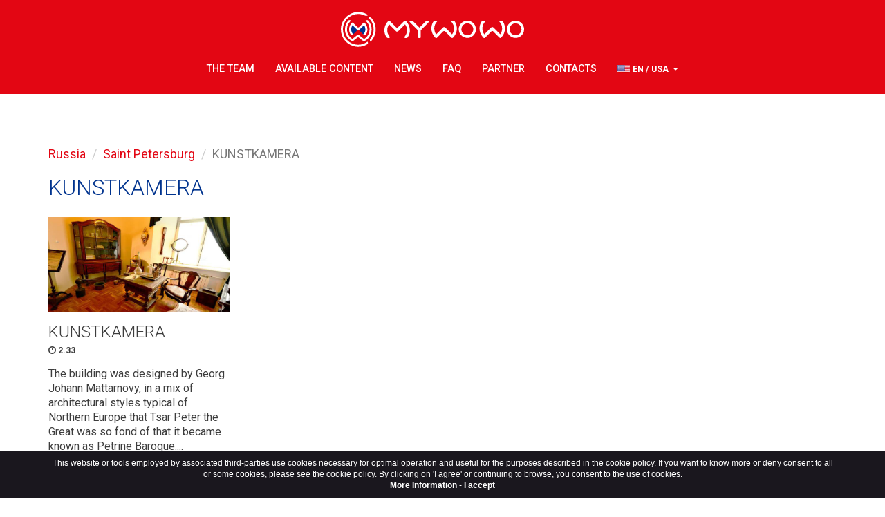

--- FILE ---
content_type: text/html; charset=UTF-8
request_url: https://mywowo.net/en/russia/saint-petersburg/kunstkamera
body_size: 5100
content:
<!DOCTYPE html>
<html xmlns="http://www.w3.org/1999/xhtml" xml:lang="en" lang="en">
  <head>
    <meta charset="utf-8">
    <meta name="viewport" content="width=device-width, initial-scale=1.0">
    <link rel="image_src" href="https://mywowo.net/website/images/logo.jpg"/>

    <meta name="google-site-verification" content="zmWoOUC3tIU59Y-chQnHABRyWKKoPQVDtqh6Ak1QQ9c" />

    <!-- Meta SEO -->
    <title>Audio guide KUNSTKAMERA Tour Guide | MyWoWo</title>
<meta name="description" content="Audioguide KUNSTKAMERA Saint Petersburg. Explore, learn and discover this wonder of the world!">
<link rel="canonical" href="https://mywowo.net/en/russia/saint-petersburg/kunstkamera"/>
<link rel="amphtml" href="https://mywowo.net/en/russia/saint-petersburg/kunstkamera/amp"/>
<link rel="alternate" hreflang="de" href="https://mywowo.net/de/russland/sankt-petersburg/kunstkammer"/>
<link rel="alternate" hreflang="en" href="https://mywowo.net/en/russia/saint-petersburg/kunstkamera"/>
<link rel="alternate" hreflang="es" href="https://mywowo.net/es/rusia/san-petersburgo/kunstkamera"/>
<link rel="alternate" hreflang="fr" href="https://mywowo.net/fr/russie/saint-petersbourg/kunstkamera"/>
<link rel="alternate" hreflang="it" href="https://mywowo.net/it/russia/san-pietroburgo/kunstkamera"/>
<link rel="alternate" hreflang="ru" href="https://mywowo.net/ru/rossiya/sankt-peterburg/kunstkamera"/>
<link rel="alternate" hreflang="zh" href="https://mywowo.net/zh/俄国/圣彼得堡/藏珍馆"/>
<meta property="og:title" content="Audio guide KUNSTKAMERA Tour Guide | MyWoWo" />
<meta property="og:description" content="Audioguide KUNSTKAMERA Saint Petersburg. Explore, learn and discover this wonder of the world!" />
<meta property="og:site_name" content="MyWoWo" />
<meta property="og:image" content="https://mywowo.net/media/images/cache/san_pietroburgo_08_kunstkamera_jpg_1200_630_cover_85.jpg" />
<meta property="og:image:width" content="1200" />
<meta property="og:image:height" content="630" />

<meta name="twitter:card" content="summary_large_image" />
<meta name="twitter:site" content="@My_WoWo" />
<meta name="twitter:title" content="Audio guide KUNSTKAMERA Tour Guide | MyWoWo" />
<meta name="twitter:description" content="Audioguide KUNSTKAMERA Saint Petersburg. Explore, learn and discover this wonder of the world!" />
<meta name="twitter:image" content="https://mywowo.net/media/images/cache/san_pietroburgo_08_kunstkamera_jpg_1200_630_cover_85.jpg" />

    <meta property="og:url" content="https://mywowo.net/en/russia/saint-petersburg/kunstkamera" />
    <!-- ./Meta SEO -->

    <script type="text/javascript" src="//script.crazyegg.com/pages/scripts/0035/7688.js" async="async"></script>
    <link rel="icon" href="https://mywowo.net/favicon.png" type="any" sizes="25x25">

    <link href="https://fonts.googleapis.com/css?family=Roboto:300,400,500,700" rel="stylesheet">
    <link rel="stylesheet" href="/website/css/vendor.css?id=1f7f28e9be3632544039">
    <link rel="stylesheet" href="/website/css/app.css?id=e1eb0f438c3e184c2874">

    <script src="//code.jquery.com/jquery-2.2.4.min.js" integrity="sha256-BbhdlvQf/xTY9gja0Dq3HiwQF8LaCRTXxZKRutelT44=" crossorigin="anonymous"></script>
    <script type="text/javascript" src="/website/js/vendor.js?id=f85eca561adb85440333"></script>
    <script type="text/javascript" src="/website/js/app.js?id=dd4165de5f24d41c4105"></script>

    <!--[if lt IE 9]>
    <script src="https://oss.maxcdn.com/html5shiv/3.7.2/html5shiv.min.js"></script>
    <script src="https://oss.maxcdn.com/respond/1.4.2/respond.min.js"></script>
    <![endif]-->
    <!-- Facebook Pixel Code -->
<script>
    !function(f,b,e,v,n,t,s)
    {if(f.fbq)return;n=f.fbq=function(){n.callMethod?
        n.callMethod.apply(n,arguments):n.queue.push(arguments)};
        if(!f._fbq)f._fbq=n;n.push=n;n.loaded=!0;n.version='2.0';
        n.queue=[];t=b.createElement(e);t.async=!0;
        t.src=v;s=b.getElementsByTagName(e)[0];
        s.parentNode.insertBefore(t,s)}(window,document,'script',
        'https://connect.facebook.net/en_US/fbevents.js');
    fbq('init', '1939505026075418');
    fbq('track', 'PageView');
</script>
<noscript>
<img height="1" width="1" src="https://www.facebook.com/tr?id=1939505026075418&ev=PageView&noscript=1"/>
</noscript>
<!-- End Facebook Pixel Code -->
    <!-- Global site tag (gtag.js) - Google Analytics -->
<script async src="https://www.googletagmanager.com/gtag/js?id=G-G529P66SZC"></script>
<script>
    window.dataLayer = window.dataLayer || [];
    function gtag(){dataLayer.push(arguments);}
    gtag('js', new Date());

    gtag('config', 'G-G529P66SZC', {'anonymizeIp': true});
</script>



  </head>
  <body class="lang-en">
    
    <nav class="navbar navbar-default">
    <div class="container">
        <div class="navbar-header">
            <button type="button" class="navbar-toggle collapsed" data-toggle="collapse" data-target="#navbar" aria-expanded="false" aria-controls="navbar">
                <span class="sr-only">Toggle navigation</span>
                <span class="icon-bar"></span>
                <span class="icon-bar"></span>
                <span class="icon-bar"></span>
            </button>
            <a class="navbar-brand" href="https://mywowo.net/en">
                <img src="https://mywowo.net/website/images/logo.svg" alt="MyWoWo" class="img-responsive center-block">
            </a>
        </div>
        <div id="navbar" class="navbar-collapse collapse">
            <ul class="nav navbar-nav">
                
                                                            
                                                    <li class="">
                                <a href="https://mywowo.net/en/the-team">The Team</a>
                            </li>
                                                                                                        
                                                    <li class="">
                                <a href="https://mywowo.net/en/available-content">Available content</a>
                            </li>
                                                                                                        
                                                    <li class="">
                                <a href="https://mywowo.net/en/news">News</a>
                            </li>
                                                                                                        
                                                    <li class="">
                                <a href="https://mywowo.net/en/faq">FAQ</a>
                            </li>
                                                                                                        
                                                    <li class="">
                                <a href="https://mywowo.net/en/partner">Partner</a>
                            </li>
                                                                                                        
                                                    <li class="">
                                <a href="https://mywowo.net/en/contacts">Contacts</a>
                            </li>
                                                            
                
                
                    <li class="language-dropdown dropdown">
                        <a href="#" class="dropdown-toggle" data-toggle="dropdown" role="button" aria-haspopup="true" aria-expanded="false">
                            <img src="https://mywowo.net/website/images/flags/en.png" alt="English / USA" class="bg-image">
                            <span>EN / USA</span>
                            <span class="caret"></span>
                        </a>
                        <ul class="dropdown-menu">
                                                                                                <li>
                                        
                                                                                                                                    <a href="https://mywowo.net/de/russland/sankt-petersburg/kunstkammer">
                                                    <img src="https://mywowo.net/website/images/flags/de.png" alt="Deutsch" class="bg-image">
                                                    <span>Deutsch</span>
                                                </a>
                                                                                    
                                    </li>
                                                                                                                                                                                            <li>
                                        
                                                                                                                                    <a href="https://mywowo.net/es/rusia/san-petersburgo/kunstkamera">
                                                    <img src="https://mywowo.net/website/images/flags/es.png" alt="español" class="bg-image">
                                                    <span>español</span>
                                                </a>
                                                                                    
                                    </li>
                                                                                                                                <li>
                                        
                                                                                                                                    <a href="https://mywowo.net/fr/russie/saint-petersbourg/kunstkamera">
                                                    <img src="https://mywowo.net/website/images/flags/fr.png" alt="français" class="bg-image">
                                                    <span>français</span>
                                                </a>
                                                                                    
                                    </li>
                                                                                                                                <li>
                                        
                                                                                                                                    <a href="https://mywowo.net/it/russia/san-pietroburgo/kunstkamera">
                                                    <img src="https://mywowo.net/website/images/flags/it.png" alt="Italiano" class="bg-image">
                                                    <span>Italiano</span>
                                                </a>
                                                                                    
                                    </li>
                                                                                                                                <li>
                                        
                                                                                                                                    <a href="https://mywowo.net/ru/rossiya/sankt-peterburg/kunstkamera">
                                                    <img src="https://mywowo.net/website/images/flags/ru.png" alt="русский" class="bg-image">
                                                    <span>русский</span>
                                                </a>
                                                                                    
                                    </li>
                                                                                                                                <li>
                                        
                                                                                                                                    <a href="https://mywowo.net/zh/俄国/圣彼得堡/藏珍馆">
                                                    <img src="https://mywowo.net/website/images/flags/zh.png" alt="简体中文" class="bg-image">
                                                    <span>简体中文</span>
                                                </a>
                                                                                    
                                    </li>
                                                                                    </ul>
                    </li>
                
            </ul>
        </div><!--/.nav-collapse -->
    </div>
</nav>
    
    <section class="normal-page audioguide-list">
        <div class="container">
            <ol class="breadcrumb">
                <li><a href="https://mywowo.net/en/russia">Russia</a></li>
                <li><a href="https://mywowo.net/en/russia/saint-petersburg">Saint Petersburg</a></li>
                <li class="active">KUNSTKAMERA</li>
            </ol>

            <h1 class="audioguide-list__title">KUNSTKAMERA</h1>

            <div class="row flex">
                                    <div class="col-lg-3 col-md-3 col-sm-4 col-xs-12">
                        <a href="https://mywowo.net/en/russia/saint-petersburg/kunstkamera/presentation" class="audioguide-list-item">
                            <img src="/media/images/cache/san_pietroburgo_kunstkamera_01_presentazione_jpg_640_336_cover_70.jpg" alt="KUNSTKAMERA" class="img-responsive fw">

                            <h2 class="audioguide-list-item__title">KUNSTKAMERA</h2>

                            <p class="audioguide-list-item__count">
                                <i class="fa fa-clock-o" aria-hidden="true"></i> 2.33
                            </p>

                            <p class="audioguide-list-item__description">
                                                                    The building was designed by Georg Johann Mattarnovy, in a mix of architectural styles typical of Northern Europe that Tsar Peter the Great was so fond of that it became known as Petrine Baroque....
                                                            </p>

                            <p class="audioguide-list-item__btn">
                                <i class="fa fa-caret-right" aria-hidden="true"></i> Read More
                            </p>
                        </a>
                    </div>
                            </div>

            <div class="banner-travel center-block">
        <a href="https://travelmate.tech/en/russia/saint-petersburg"
            target="_blank"
            onclick="gtag('event', 'cta_tm', {'lang': 'en', 'position': 'image and logo'});">
            Buy the complete audio guide on our new TravelMate app!<br>
            Click here
            <img src="https://mywowo.net/website/images/ico-app-travelmate.png" class="img-responsive banner-travel-logo">
        </a>
    </div>
        </div>
    </section>
        <footer class="footer text-center">
  <div class="container">

    <div class="footer__cities">
              <h3>
          <a href="https://mywowo.net/en/italy/amalfi-coast">
            Amalfi Coast
          </a>
        </h3>
              <h3>
          <a href="https://mywowo.net/en/netherlands/amsterdam">
            Amsterdam
          </a>
        </h3>
              <h3>
          <a href="https://mywowo.net/en/italy/assisi">
            Assisi
          </a>
        </h3>
              <h3>
          <a href="https://mywowo.net/en/greece/athens">
            Athens
          </a>
        </h3>
              <h3>
          <a href="https://mywowo.net/en/spain/barcelona">
            Barcelona
          </a>
        </h3>
              <h3>
          <a href="https://mywowo.net/en/china/beijing">
            Beijing
          </a>
        </h3>
              <h3>
          <a href="https://mywowo.net/en/italy/bergamo">
            Bergamo
          </a>
        </h3>
              <h3>
          <a href="https://mywowo.net/en/germany/berlin">
            Berlin
          </a>
        </h3>
              <h3>
          <a href="https://mywowo.net/en/italy/cinque-terre">
            Cinque Terre
          </a>
        </h3>
              <h3>
          <a href="https://mywowo.net/en/italy/como">
            Como
          </a>
        </h3>
              <h3>
          <a href="https://mywowo.net/en/united-arab-emirates/dubai">
            Dubai
          </a>
        </h3>
              <h3>
          <a href="https://mywowo.net/en/italy/florence">
            Florence
          </a>
        </h3>
              <h3>
          <a href="https://mywowo.net/en/china/hong-kong">
            Hong Kong 
          </a>
        </h3>
              <h3>
          <a href="https://mywowo.net/en/italy/lecce">
            Lecce
          </a>
        </h3>
              <h3>
          <a href="https://mywowo.net/en/united-kingdom/london">
            London
          </a>
        </h3>
              <h3>
          <a href="https://mywowo.net/en/spain/madrid">
            Madrid
          </a>
        </h3>
              <h3>
          <a href="https://mywowo.net/en/united-states/miami">
            Miami
          </a>
        </h3>
              <h3>
          <a href="https://mywowo.net/en/italy/milan">
            Milan
          </a>
        </h3>
              <h3>
          <a href="https://mywowo.net/en/russia/moscow">
            Moscow
          </a>
        </h3>
              <h3>
          <a href="https://mywowo.net/en/italy/naples">
            Naples
          </a>
        </h3>
              <h3>
          <a href="https://mywowo.net/en/united-states/new-york">
            New York
          </a>
        </h3>
              <h3>
          <a href="https://mywowo.net/en/italy/palermo">
            Palermo
          </a>
        </h3>
              <h3>
          <a href="https://mywowo.net/en/france/paris">
            Paris
          </a>
        </h3>
              <h3>
          <a href="https://mywowo.net/en/italy/pisa">
            Pisa
          </a>
        </h3>
              <h3>
          <a href="https://mywowo.net/en/italy/pompeii">
            Pompeii
          </a>
        </h3>
              <h3>
          <a href="https://mywowo.net/en/czechia/prague">
            Prague
          </a>
        </h3>
              <h3>
          <a href="https://mywowo.net/en/italy/ravenna">
            Ravenna
          </a>
        </h3>
              <h3>
          <a href="https://mywowo.net/en/italy/rome">
            Rome
          </a>
        </h3>
              <h3>
          <a href="https://mywowo.net/en/russia/saint-petersburg">
            Saint Petersburg
          </a>
        </h3>
              <h3>
          <a href="https://mywowo.net/en/greece/santorini">
            Santorini
          </a>
        </h3>
              <h3>
          <a href="https://mywowo.net/en/singapore/singapore">
            Singapore
          </a>
        </h3>
              <h3>
          <a href="https://mywowo.net/en/italy/tarquinia-sponsored">
            Tarquinia (SPONSORED)
          </a>
        </h3>
              <h3>
          <a href="https://mywowo.net/en/japan/tokyo">
            Tokyo
          </a>
        </h3>
              <h3>
          <a href="https://mywowo.net/en/italy/trento">
            Trento
          </a>
        </h3>
              <h3>
          <a href="https://mywowo.net/en/italy/turin">
            Turin
          </a>
        </h3>
              <h3>
          <a href="https://mywowo.net/en/italy/venice">
            Venice
          </a>
        </h3>
              <h3>
          <a href="https://mywowo.net/en/italy/verona">
            Verona 
          </a>
        </h3>
              <h3>
          <a href="https://mywowo.net/en/austria/vienna">
            Vienna
          </a>
        </h3>
              <h3>
          <a href="https://mywowo.net/en/united-states/washington">
            Washington
          </a>
        </h3>
          </div>

    <div class="social social--white">
      <a href='https://www.facebook.com/My-WoWo-1839034866347336/' class='social__item' alt='Facebook' target='_blank'><i class='fa fa-facebook' aria-hidden='true'></i></a><a href='https://www.instagram.com/mywowo_travel_app/' class='social__item' alt='Instagram' target='_blank'><i class='fa fa-instagram' aria-hidden='true'></i></a><a href='https://www.youtube.com/channel/UC2W9cS659g3qt2nHl1qdYHw' class='social__item' alt='YouTube' target='_blank'><i class='fa fa-youtube' aria-hidden='true'></i></a><a href='https://www.linkedin.com/company/mywowo-srl' class='social__item' alt='LinkedIn' target='_blank'><i class='fa fa-linkedin' aria-hidden='true'></i></a>
    </div>

    <ul class="distributor-icon hidden-xs">
            <li>
        <a href="https://play.google.com/store/apps/details?id=net.mywowo.MyWoWo&amp;hl=en" target="_blank" onclick="gtag('event', 'click_android', {'lang': 'en'});">
          <img src="https://mywowo.net/website/images/google-play.svg" alt="Google Play">
        </a>
      </li>
                  <li>
        <a href="https://apps.apple.com/us/app/mywowo-travel-app/id1257657737" target="_blank" onclick="gtag('event', 'click_apple', {'lang': 'en'});">
          <img src="https://mywowo.net/website/images/app-store.svg" alt="App Store">
        </a>
      </li>
          </ul>

    <div class="footer__legal center-block">
      <p>MyWoWo s.r.l.<br />
      <small>P.I. e C.F. 04201270164 Via Marconi, 34 – 24068 Seriate (BG) Iscritta al registro delle imprese di Bergamo con n° iscrizione 443941 – Cap.Soc. € 100.000,00 i.v.</small>
      </p>
      <p><a href="https://mywowo.net/en/terms-and-conditions">TERMS AND CONDITIONS</a> - <a href="https://ultramas.io" target="_blank">CREDITS</a></p>
    </div>

  </div>
</footer>
    <section class="app-distributors text-center visible-xs">
  <ul class="distributor-icon">
        <li>
      <a href="https://play.google.com/store/apps/details?id=net.mywowo.MyWoWo&amp;hl=en" target="_blank" onclick="gtag('event', 'click_android', {'lang': 'en'});">
        <img src="https://mywowo.net/website/images/google-play.svg" alt="Google Play">
      </a>
    </li>
            <li>
      <a href="https://apps.apple.com/us/app/mywowo-travel-app/id1257657737" target="_blank" onclick="gtag('event', 'click_apple', {'lang': 'en'});">
        <img src="https://mywowo.net/website/images/app-store.svg" alt="App Store">
      </a>
    </li>
      </ul>
</section>
    
    <script type="text/javascript">
    var urlAjaxHandler  = "https://mywowo.net/en";
    var _LANG           = "en";
    var _WEBSITE_NAME   = "MyWoWo";
    </script>

    <script type="text/javascript">
      $(document).ready(function() {
        App.init();
      });
    </script>
    <script type="text/javascript" src="https://mywowo.net/website/js/marktrick.js"></script>
        <div class="cookie_notice hidden-print" role="status">
    <div class="container">
      This website or tools employed by associated third-parties use cookies necessary for optimal operation and useful for the purposes described in the cookie policy. If you want to know more or deny consent to all or some cookies, please see the cookie policy. By clicking on 'I agree' or continuing to browse, you consent to the use of cookies.<br>
      <span> <a href="https://mywowo.net/en/terms-and-conditions" target="_blank">More Information</a></span>
      - <span id="cookie_close" class="close_eu pointer" style="padding:0px;" href="javascript:void(0);">I accept</span>
    </div>
  </div>
  <script>
    jQuery(document).ready(function($){
        var cH = $.maCookieEu(this,{
          position    : "bottom",
          cookie_name : "euCookie",
          background  : "#1A171E",
          delete      : true
        }
      )
    });
</script>

    <script src="https://my.hellobar.com/7d98177c1b7513cf439abbcb9f759036bebc2712.js" type="text/javascript" charset="utf-8" async="async"></script>

  </body>
</html>


--- FILE ---
content_type: image/svg+xml
request_url: https://mywowo.net/website/images/google-play.svg
body_size: 32155
content:
<?xml version="1.0" encoding="UTF-8"?>
<svg viewBox="-32 81 135 40" xmlns="http://www.w3.org/2000/svg" xmlns:xlink="http://www.w3.org/1999/xlink">
<style>.st0{display:none}.st1{display:inline}.st46,.st49{opacity:.2;enable-background:new}.st49{opacity:.12}.st81,.st82{clip-path:url(#cs);fill:#fff}.st82{fill:none;stroke:#fff;stroke-width:.2;stroke-miterlimit:10}</style>
<g class="st0">
<g class="st1">
<defs>
<path id="ci" d="M-32 81h135v40H-32z"/>
</defs>
<clipPath id="bx">
<use overflow="visible" xlink:href="#ci"/>
</clipPath>
<path d="M98.2 121H-27.3c-2.6 0-4.7-2.1-4.7-4.7V85.7c0-2.6 2.1-4.7 4.7-4.7H98.2c2.6 0 4.8 2.1 4.8 4.7v30.5c0 2.7-2.2 4.8-4.8 4.8" clip-path="url(#bx)" fill="#a6a6a6"/>
</g>
<g class="st1">
<defs>
<path id="bm" d="M-32 81h135v40H-32z"/>
</defs>
<clipPath id="bb">
<use overflow="visible" xlink:href="#bm"/>
</clipPath>
<path d="M102 116.3c0 2.1-1.7 3.8-3.8 3.8H-27.3c-2.1 0-3.8-1.7-3.8-3.8V85.7c0-2.1 1.7-3.8 3.8-3.8H98.2c2.1 0 3.8 1.7 3.8 3.8v30.6z" clip-path="url(#bb)" fill="#010202"/>
</g>
<g class="st1">
<defs>
<path id="as" d="M-32 81h135v40H-32z"/>
</defs>
<clipPath id="ai">
<use overflow="visible" xlink:href="#as"/>
</clipPath>
<path d="m-1.9 100.8c0-3.2 2.6-4.8 2.8-4.9-1.5-2.2-3.9-2.5-4.7-2.5-2-0.2-3.9 1.2-4.9 1.2s-2.6-1.2-4.2-1.1c-2.1 0-4.1 1.3-5.2 3.2-2.3 3.9-0.6 9.7 1.6 12.9 1.1 1.6 2.4 3.3 4 3.2s2.2-1 4.2-1c1.9 0 2.5 1 4.2 1s2.8-1.6 3.9-3.1c1.3-1.8 1.8-3.5 1.8-3.6-0.1-0.2-3.4-1.4-3.5-5.3" clip-path="url(#ai)" fill="#fff"/>
</g>
<g class="st1">
<defs>
<path id="x" d="M-32 81h135v40H-32z"/>
</defs>
<clipPath id="m">
<use overflow="visible" xlink:href="#x"/>
</clipPath>
<path d="M-5.1 91.3c.9-1.1 1.5-2.6 1.3-4.1-1.3.1-2.9.9-3.8 1.9-.8.9-1.5 2.5-1.3 3.9 1.5.2 2.9-.6 3.8-1.7" clip-path="url(#m)" fill="#fff"/>
</g>
<g class="st1">
<defs>
<path id="b" d="M-32 81h135v40H-32z"/>
</defs>
<clipPath id="en">
<use overflow="visible" xlink:href="#b"/>
</clipPath>
<path d="M21.7 112.5h-2.3l-1.2-3.9h-4.3l-1.2 3.9h-2.2l4.3-13.3h2.7l4.2 13.3zm-3.9-5.5l-1.1-3.5c-.1-.3-.3-1.2-.7-2.5-.1.6-.3 1.4-.6 2.5l-1.1 3.5h3.5z" clip-path="url(#en)" fill="#fff"/>
</g>
<g class="st1">
<defs>
<path id="ec" d="M-32 81h135v40H-32z"/>
</defs>
<clipPath id="dr">
<use overflow="visible" xlink:href="#ec"/>
</clipPath>
<path d="M32.7 107.6c0 1.6-.4 2.9-1.3 3.9-.8.8-1.8 1.3-2.9 1.3-1.3 0-2.2-.5-2.7-1.4v5.1h-2.1v-10.3c0-1 0-2.1-.1-3.2h1.9l.1 1.5c.7-1.2 1.8-1.7 3.2-1.7 1.1 0 2.1.5 2.8 1.3.7.8 1.1 2 1.1 3.5m-2.2.1c0-.9-.2-1.7-.6-2.3-.5-.6-1.1-.9-1.9-.9-.5 0-1 .2-1.4.5-.4.3-.7.8-.8 1.4-.1.3-.1.5-.1.6v1.6c0 .7.2 1.3.6 1.8s1 .7 1.7.7c.8 0 1.4-.3 1.9-.9.4-.7.6-1.5.6-2.5" clip-path="url(#dr)" fill="#fff"/>
</g>
<g class="st1">
<defs>
<path id="dg" d="M-32 81h135v40H-32z"/>
</defs>
<clipPath id="cv">
<use overflow="visible" xlink:href="#dg"/>
</clipPath>
<path d="M43.7 107.6c0 1.6-.4 2.9-1.3 3.9-.8.8-1.8 1.3-2.9 1.3-1.3 0-2.2-.5-2.7-1.4v5.1h-2.1v-10.3c0-1 0-2.1-.1-3.2h1.9l.1 1.5c.7-1.2 1.8-1.7 3.2-1.7 1.1 0 2.1.5 2.8 1.3.7.8 1.1 2 1.1 3.5m-2.2.1c0-.9-.2-1.7-.6-2.3-.5-.6-1.1-.9-1.9-.9-.5 0-1 .2-1.4.5-.4.3-.7.8-.8 1.4-.1.3-.1.5-.1.6v1.6c0 .7.2 1.3.6 1.8s1 .7 1.7.7c.8 0 1.4-.3 1.9-.9.4-.7.6-1.5.6-2.5" clip-path="url(#cv)" fill="#fff"/>
</g>
<g class="st1">
<defs>
<path id="cn" d="M-32 81h135v40H-32z"/>
</defs>
<clipPath id="cm">
<use overflow="visible" xlink:href="#cn"/>
</clipPath>
<path d="M56 108.8c0 1.1-.4 2-1.2 2.8-.9.8-2.1 1.2-3.6 1.2-1.4 0-2.6-.3-3.4-.8l.5-1.8c.9.6 2 .9 3.1.9.8 0 1.4-.2 1.9-.5s.7-.8.7-1.5c0-.5-.2-1-.6-1.4-.4-.4-1-.7-1.8-1-2.3-.9-3.5-2.1-3.5-3.8 0-1.1.4-2 1.2-2.7.8-.7 1.9-1 3.3-1 1.2 0 2.2.2 3 .6l-.5 1.7c-.8-.4-1.6-.6-2.6-.6-.8 0-1.3.2-1.8.6-.3.3-.5.7-.5 1.2s.2 1 .6 1.3c.4.3 1 .7 1.9 1 1.2.5 2 1 2.5 1.6.6.5.8 1.2.8 2.2" clip-path="url(#cm)" fill="#fff"/>
</g>
<g class="st1">
<defs>
<path id="cl" d="M-32 81h135v40H-32z"/>
</defs>
<clipPath id="ck">
<use overflow="visible" xlink:href="#cl"/>
</clipPath>
<path d="M63.1 104.5h-2.3v4.7c0 1.2.4 1.8 1.2 1.8.4 0 .7 0 .9-.1l.1 1.6c-.4.2-1 .2-1.7.2-.8 0-1.5-.3-2-.8s-.7-1.4-.7-2.6v-4.8h-1.4v-1.6h1.4v-1.8l2.1-.6v2.4H63l.1 1.6z" clip-path="url(#ck)" fill="#fff"/>
</g>
<g class="st1">
<defs>
<path id="cj" d="M-32 81h135v40H-32z"/>
</defs>
<clipPath id="ch">
<use overflow="visible" xlink:href="#cj"/>
</clipPath>
<path d="M73.7 107.6c0 1.5-.4 2.7-1.3 3.6-.9 1-2.1 1.5-3.5 1.5s-2.5-.5-3.4-1.4c-.8-.9-1.2-2.1-1.2-3.5 0-1.5.4-2.7 1.3-3.6.9-1 2-1.4 3.5-1.4 1.4 0 2.5.5 3.4 1.4.8.8 1.2 2 1.2 3.4m-2.2.1c0-.9-.2-1.6-.6-2.3-.4-.8-1.1-1.1-1.9-1.1-.9 0-1.5.4-2 1.1-.4.6-.6 1.4-.6 2.3 0 .9.2 1.6.6 2.3.5.8 1.1 1.1 1.9 1.1.8 0 1.4-.4 1.9-1.2.5-.6.7-1.3.7-2.2" clip-path="url(#ch)" fill="#fff"/>
</g>
<g class="st1">
<defs>
<path id="cg" d="M-32 81h135v40H-32z"/>
</defs>
<clipPath id="cf">
<use overflow="visible" xlink:href="#cg"/>
</clipPath>
<path d="M80.6 104.8c-.2 0-.4-.1-.7-.1-.8 0-1.3.3-1.7.8-.4.5-.5 1.1-.5 1.9v5h-2.1v-6.6c0-1.1 0-2.1-.1-3h1.9l.1 1.8h.1c.2-.6.6-1.1 1.1-1.5.5-.3 1-.5 1.5-.5h.5l-.1 2.2z" clip-path="url(#cf)" fill="#fff"/>
</g>
<g class="st1">
<defs>
<path id="ce" d="M-32 81h135v40H-32z"/>
</defs>
<clipPath id="cd">
<use overflow="visible" xlink:href="#ce"/>
</clipPath>
<path d="M90.2 107.2c0 .4 0 .7-.1 1h-6.4c0 .9.3 1.7.9 2.2.5.4 1.2.7 2.1.7.9 0 1.8-.1 2.6-.4l.3 1.5c-.9.4-2 .6-3.2.6-1.5 0-2.7-.4-3.5-1.3-.8-.9-1.3-2-1.3-3.5s.4-2.7 1.2-3.6c.8-1 1.9-1.5 3.4-1.5 1.4 0 2.4.5 3.1 1.5.6.7.9 1.7.9 2.8m-2.1-.5c0-.6-.1-1.2-.4-1.6-.4-.6-.9-.9-1.7-.9-.7 0-1.3.3-1.7.9-.3.5-.6 1-.6 1.7 0-.1 4.4-.1 4.4-.1z" clip-path="url(#cd)" fill="#fff"/>
</g>
<g class="st1">
<defs>
<path id="cc" d="M-32 81h135v40H-32z"/>
</defs>
<clipPath id="cb">
<use overflow="visible" xlink:href="#cc"/>
</clipPath>
<path d="M17 91c0 1.2-.3 2.1-1.1 2.7-.7.6-1.6.8-2.8.8-.6 0-1.1 0-1.5-.1V88c.6-.1 1.2-.1 1.8-.1 1.2 0 2 .2 2.6.8.7.5 1 1.3 1 2.3m-1.1 0c0-.8-.2-1.3-.6-1.8-.4-.4-1-.6-1.8-.6-.3 0-.6 0-.8.1v4.9h.7c.8 0 1.4-.2 1.9-.7.4-.4.6-1 .6-1.9" clip-path="url(#cb)" fill="#fff"/>
</g>
<g class="st1">
<defs>
<path id="ca" d="M-32 81h135v40H-32z"/>
</defs>
<clipPath id="bz">
<use overflow="visible" xlink:href="#ca"/>
</clipPath>
<path d="M22.9 92c0 .7-.2 1.3-.6 1.8-.4.5-1 .7-1.7.7s-1.2-.2-1.7-.7-.6-1-.6-1.7.2-1.3.6-1.8c.4-.5 1-.7 1.7-.7s1.2.2 1.7.7c.4.5.6 1 .6 1.7m-1.1.1c0-.4-.1-.8-.3-1.1-.2-.4-.5-.6-.9-.6s-.7.2-1 .6c-.2.3-.3.7-.3 1.1 0 .4.1.8.3 1.1.2.4.5.6 1 .6.4 0 .7-.2.9-.6.2-.3.3-.7.3-1.1" clip-path="url(#bz)" fill="#fff"/>
</g>
<g class="st1">
<defs>
<path id="by" d="M-32 81h135v40H-32z"/>
</defs>
<clipPath id="bw">
<use overflow="visible" xlink:href="#by"/>
</clipPath>
<path d="M30.8 89.7l-1.5 4.7h-1l-.6-2.1c-.2-.5-.3-1-.4-1.5-.1.5-.2 1-.4 1.5l-.7 2h-1l-1.4-4.7H25l.5 2.2.3 1.5c.1-.4.2-.9.4-1.5l.7-2.2h.8l.6 2.2c.2.5.3 1.1.4 1.6.1-.5.2-1 .3-1.6l.6-2.2c.1.1 1.2.1 1.2.1z" clip-path="url(#bw)" fill="#fff"/>
</g>
<g class="st1">
<defs>
<path id="bv" d="M-32 81h135v40H-32z"/>
</defs>
<clipPath id="bu">
<use overflow="visible" xlink:href="#bv"/>
</clipPath>
<path d="M36.2 94.4h-1.1v-2.7c0-.8-.3-1.2-.9-1.2-.3 0-.6.1-.8.3-.2.2-.3.5-.3.8v2.8h-1v-4.7h.9l.1.7c.1-.2.3-.4.5-.6.3-.2.6-.3.9-.3.4 0 .8.1 1.1.4.4.3.5.9.5 1.6l.1 2.9z" clip-path="url(#bu)" fill="#fff"/>
</g>
<g class="st1">
<defs>
<path id="bt" d="M-32 81h135v40H-32z"/>
</defs>
<clipPath id="bs">
<use overflow="visible" xlink:href="#bt"/>
</clipPath>
<path d="M38 87.6h1.1v6.9H38z" clip-path="url(#bs)" fill="#fff"/>
</g>
<g class="st1">
<defs>
<path id="br" d="M-32 81h135v40H-32z"/>
</defs>
<clipPath id="bq">
<use overflow="visible" xlink:href="#br"/>
</clipPath>
<path d="M45.3 92c0 .7-.2 1.3-.6 1.8-.4.5-1 .7-1.7.7s-1.2-.2-1.7-.7-.6-1-.6-1.7.2-1.3.6-1.8c.4-.5 1-.7 1.7-.7s1.2.2 1.7.7c.4.5.6 1 .6 1.7m-1.1.1c0-.4-.1-.8-.3-1.1-.2-.4-.5-.6-.9-.6s-.7.2-1 .6c-.2.3-.3.7-.3 1.1 0 .4.1.8.3 1.1.2.4.5.6.9.6s.7-.2.9-.6c.3-.3.4-.7.4-1.1" clip-path="url(#bq)" fill="#fff"/>
</g>
<g class="st1">
<defs>
<path id="bp" d="M-32 81h135v40H-32z"/>
</defs>
<clipPath id="bo">
<use overflow="visible" xlink:href="#bp"/>
</clipPath>
<path d="M50.3 94.4h-.9l-.1-.5c-.3.4-.8.7-1.4.7-.4 0-.8-.1-1.1-.4-.2-.3-.4-.6-.4-1 0-.6.2-1 .7-1.3.5-.3 1.2-.5 2-.5v-.1c0-.6-.3-.9-1-.9-.5 0-.9.1-1.2.3l-.1-.7c.4-.3 1-.4 1.6-.4 1.2 0 1.8.6 1.8 1.9v1.7c.1.6.1 1 .1 1.2m-1.1-1.6v-.7c-1.2 0-1.7.3-1.7.9 0 .2.1.4.2.6.1.1.3.2.5.2s.4-.1.6-.2.3-.3.4-.6v-.2" clip-path="url(#bo)" fill="#fff"/>
</g>
<g class="st1">
<defs>
<path id="bn" d="M-32 81h135v40H-32z"/>
</defs>
<clipPath id="bl">
<use overflow="visible" xlink:href="#bn"/>
</clipPath>
<path d="M56.3 94.4h-.9l-.1-.8c-.3.6-.8.9-1.5.9-.6 0-1-.2-1.4-.7s-.6-1-.6-1.7c0-.8.2-1.4.6-1.9.4-.4.9-.7 1.4-.7.6 0 1.1.2 1.3.6v-2.7h1.1V93c0 .6.1 1 .1 1.4m-1.1-2v-1.1c-.1-.2-.2-.5-.4-.6-.2-.2-.4-.3-.7-.3-.4 0-.7.2-.9.5s-.3.7-.3 1.2.1.8.3 1.1c.2.3.5.5.9.5.3 0 .6-.1.8-.4.2-.2.3-.5.3-.9" clip-path="url(#bl)" fill="#fff"/>
</g>
<g class="st1">
<defs>
<path id="bk" d="M-32 81h135v40H-32z"/>
</defs>
<clipPath id="bj">
<use overflow="visible" xlink:href="#bk"/>
</clipPath>
<path d="M65.2 92c0 .7-.2 1.3-.6 1.8-.4.5-1 .7-1.7.7s-1.2-.2-1.7-.7-.6-1-.6-1.7.2-1.3.6-1.8c.4-.5 1-.7 1.7-.7s1.2.2 1.7.7c.5.5.6 1 .6 1.7m-1 .1c0-.4-.1-.8-.3-1.1-.2-.4-.5-.6-.9-.6s-.7.2-1 .6c-.2.3-.3.7-.3 1.1 0 .4.1.8.3 1.1.2.4.5.6.9.6s.7-.2.9-.6c.3-.3.4-.7.4-1.1" clip-path="url(#bj)" fill="#fff"/>
</g>
<g class="st1">
<defs>
<path id="bi" d="M-32 81h135v40H-32z"/>
</defs>
<clipPath id="bh">
<use overflow="visible" xlink:href="#bi"/>
</clipPath>
<path d="M70.9 94.4h-1.1v-2.7c0-.8-.3-1.2-.9-1.2-.3 0-.6.1-.8.3s-.3.5-.3.8v2.8h-1.1v-4.7h.9l.1.7c.1-.2.3-.4.5-.6.3-.2.6-.3.9-.3.4 0 .8.1 1.1.4.4.3.5.9.5 1.6l.2 2.9z" clip-path="url(#bh)" fill="#fff"/>
</g>
<g class="st1">
<defs>
<path id="bg" d="M-32 81h135v40H-32z"/>
</defs>
<clipPath id="bf">
<use overflow="visible" xlink:href="#bg"/>
</clipPath>
<path d="M77.9 90.5h-1.2v2.3c0 .6.2.9.6.9.2 0 .3 0 .5-.1v.8c-.2.1-.5.1-.8.1-.4 0-.7-.1-1-.4s-.3-.7-.3-1.3v-2.4H75v-.8h.7v-.9l1-.3v1.2H78l-.1.9z" clip-path="url(#bf)" fill="#fff"/>
</g>
<g class="st1">
<defs>
<path id="be" d="M-32 81h135v40H-32z"/>
</defs>
<clipPath id="bd">
<use overflow="visible" xlink:href="#be"/>
</clipPath>
<path d="M83.5 94.4h-1.1v-2.7c0-.8-.3-1.3-.9-1.3-.5 0-.8.2-1 .7 0 .1-.1.2-.1.4v2.8h-1.1v-6.9h1.1v2.8c.3-.5.8-.8 1.4-.8.4 0 .8.1 1.1.4.4.4.5.9.5 1.6.1.2.1 3 .1 3z" clip-path="url(#bd)" fill="#fff"/>
</g>
<g class="st1">
<defs>
<path id="bc" d="M-32 81h135v40H-32z"/>
</defs>
<clipPath id="ba">
<use overflow="visible" xlink:href="#bc"/>
</clipPath>
<path d="M89.2 91.8v.5H86c0 .5.2.8.5 1.1.3.2.6.3 1 .3.5 0 .9-.1 1.3-.2l.2.7c-.4.2-1 .3-1.6.3-.7 0-1.3-.2-1.7-.7s-.6-1-.6-1.7.2-1.3.6-1.8c.4-.5 1-.8 1.7-.8s1.2.2 1.5.8c.2.5.3 1 .3 1.5m-1-.2c0-.3-.1-.6-.2-.8-.2-.3-.5-.4-.8-.4-.3 0-.6.1-.8.4-.2.2-.3.5-.3.8h2.1z" clip-path="url(#ba)" fill="#fff"/>
</g>
</g>
<g class="st0 st1">
<defs>
<path id="az" d="M-42 71h155v60H-42z"/>
</defs>
<clipPath id="ay">
<use overflow="visible" xlink:href="#az"/>
</clipPath>
<g clip-path="url(#ay)">
<defs>
<path id="ax" d="M-42 71h155v60H-42z"/>
</defs>
<clipPath id="aw">
<use overflow="visible" xlink:href="#ax"/>
</clipPath>
<g clip-path="url(#aw)">
<defs>
<path id="av" d="M-42 71h155v60H-42z"/>
</defs>
<defs>
<path id="au" d="M-42 71h155v60H-42z"/>
</defs>
<defs>
<path id="at" d="M-42 71h155v60H-42z"/>
</defs>
<clipPath id="ar">
<use overflow="visible" xlink:href="#av"/>
</clipPath>
<clipPath id="aq" clip-path="url(#ar)">
<use overflow="visible" xlink:href="#au"/>
</clipPath>
<clipPath id="a" clip-path="url(#aq)">
<use overflow="visible" xlink:href="#at"/>
</clipPath>
<path d="M98 121H-27c-2.8 0-5-2.2-5-5V86c0-2.8 2.2-5 5-5H98c2.8 0 5 2.2 5 5v30c0 2.8-2.2 5-5 5" clip-path="url(#a)" fill="#010202"/>
<path d="M98 81.8c2.3 0 4.2 1.9 4.2 4.2v30c0 2.3-1.9 4.2-4.2 4.2H-27c-2.3 0-4.2-1.9-4.2-4.2V86c0-2.3 1.9-4.2 4.2-4.2H98m0-.8H-27c-2.8 0-5 2.2-5 5v30c0 2.8 2.2 5 5 5H98c2.8 0 5-2.2 5-5V86c0-2.8-2.2-5-5-5" clip-path="url(#a)" fill="#a6a6a6"/>
<path d="M36.1 102.8c-2.3 0-4.3 1.8-4.3 4.2 0 2.4 1.9 4.2 4.3 4.2s4.3-1.8 4.3-4.2c0-2.5-1.9-4.2-4.3-4.2m0 6.8c-1.3 0-2.4-1.1-2.4-2.6s1.1-2.6 2.4-2.6 2.4 1.1 2.4 2.6-1.1 2.6-2.4 2.6m-9.3-6.8c-2.3 0-4.3 1.8-4.3 4.2 0 2.4 1.9 4.2 4.3 4.2 2.3 0 4.3-1.8 4.3-4.2 0-2.5-1.9-4.2-4.3-4.2m0 6.8c-1.3 0-2.4-1.1-2.4-2.6s1.1-2.6 2.4-2.6 2.4 1.1 2.4 2.6-1.1 2.6-2.4 2.6m-11.1-5.5v1.8H20c-.1 1-.5 1.8-1 2.3-.6.6-1.6 1.3-3.3 1.3-2.7 0-4.7-2.1-4.7-4.8 0-2.7 2.1-4.8 4.7-4.8 1.4 0 2.5.6 3.2 1.3l1.3-1.3c-1.1-1-2.5-1.8-4.5-1.8-3.6 0-6.7 3-6.7 6.6 0 3.6 3.1 6.6 6.7 6.6 2 0 3.5-.6 4.6-1.8 1.2-1.2 1.6-2.9 1.6-4.2 0-.4 0-.8-.1-1.1 0-.1-6.1-.1-6.1-.1zm45.4 1.4c-.3-1-1.4-2.7-3.6-2.7s-4 1.7-4 4.2c0 2.4 1.8 4.2 4.2 4.2 1.9 0 3.1-1.2 3.5-1.9l-1.4-1c-.5.7-1.1 1.2-2.1 1.2s-1.6-.4-2.1-1.3l5.7-2.3-.2-.4zm-5.9 1.4c-.1-1.6 1.3-2.5 2.2-2.5.7 0 1.4.4 1.6.9l-3.8 1.6zm-4.6 4.1h1.9V98.5h-1.9V111zm-3-7.3c-.5-.5-1.3-.9-2.3-.9-2.1 0-4.1 1.9-4.1 4.3s1.9 4.2 4.1 4.2c1 0 1.8-.5 2.2-1h.1v.6c0 1.6-.9 2.5-2.3 2.5-1.1 0-1.8-.8-2.1-1.5l-1.6.7c.5 1.1 1.7 2.5 3.8 2.5 2.2 0 4-1.3 4-4.4V103h-1.8v.7zm-2.2 5.9c-1.3 0-2.4-1.1-2.4-2.6s1.1-2.6 2.4-2.6c1.3 0 2.3 1.1 2.3 2.6s-1 2.6-2.3 2.6m24.4-11.1h-4.5V111h1.9v-4.7h2.6c2.1 0 4.1-1.5 4.1-3.9s-2-3.9-4.1-3.9m0 6h-2.7v-4.3h2.7c1.4 0 2.2 1.2 2.2 2.1 0 1-.8 2.2-2.2 2.2m11.6-1.8c-1.3 0-2.8.6-3.3 1.9l1.7.7c.3-.7 1-.9 1.7-.9 1 0 1.9.6 2 1.6v.1c-.3-.2-1.1-.5-1.9-.5-1.8 0-3.6 1-3.6 2.8 0 1.7 1.5 2.8 3.1 2.8 1.3 0 1.9-.6 2.4-1.2h.1v1h1.8v-4.8c-.2-2.2-1.9-3.5-4-3.5m-.2 6.9c-.6 0-1.5-.3-1.5-1.1 0-1 1.1-1.3 2-1.3.8 0 1.2.2 1.7.4-.2 1.2-1.2 2-2.2 2m10.5-6.6l-2.1 5.4h-.1l-2.2-5.4h-2l3.3 7.6-1.9 4.2h1.9l5.1-11.8h-2zm-16.8 8h1.9V98.5h-1.9V111z" clip-path="url(#a)" fill="#fff"/>
<defs>
<path id="ap" d="M-42 71h155v60H-42z"/>
</defs>
<clipPath id="ao">
<use overflow="visible" xlink:href="#ap"/>
</clipPath>
<g clip-path="url(#ao)">
<defs>
<path id="an" d="M-21.6 88.5c-.3.3-.5.8-.5 1.4V112c0 .6.2 1.1.5 1.4l.1.1 12.4-12.4v-.3l-12.5-12.3z"/>
</defs>
<clipPath id="am">
<use overflow="visible" xlink:href="#an"/>
</clipPath>
<linearGradient id="al" x1="-70.57" x2="-69.57" y1="154.39" y2="154.39" gradientTransform="rotate(135 -1619.2 -1440.5) scale(23.734)" gradientUnits="userSpaceOnUse">
<stop stop-color="#4696D2" offset="0"/>
<stop stop-color="#4598D3" offset=".007"/>
<stop stop-color="#3FB9EB" offset=".26"/>
<stop stop-color="#4AC1ED" offset=".512"/>
<stop stop-color="#5CC4E6" offset=".76"/>
<stop stop-color="#60C4E5" offset="1"/>
</linearGradient>
<path d="m-15.6 82l-19 19 19 19 19-19z" clip-path="url(#am)" fill="url(#al)"/>
<defs>
<path id="ak" d="M-42 71h155v60H-42z"/>
</defs>
<clipPath id="aj">
<use overflow="visible" xlink:href="#ak"/>
</clipPath>
<g clip-path="url(#aj)">
<defs>
<path id="ah" d="M-9.1 100.8v.4l4.1 4.1.1-.1 4.9-2.8c1.4-.8 1.4-2.1 0-2.9l-4.9-2.8H-5l-4.1 4.1z"/>
</defs>
<clipPath id="ag">
<use overflow="visible" xlink:href="#ah"/>
</clipPath>
<linearGradient id="af" x1="-73.24" x2="-72.24" y1="154.22" y2="154.22" gradientTransform="matrix(-24.197 0 0 24.197 -1770.3 -3630.7)" gradientUnits="userSpaceOnUse">
<stop stop-color="#FFE005" offset="0"/>
<stop stop-color="#FBBC0F" offset=".409"/>
<stop stop-color="#F7A418" offset=".775"/>
<stop stop-color="#F59A1A" offset="1"/>
</linearGradient>
<path d="M-9.1 96.7H1.4v8.6H-9.1z" clip-path="url(#ag)" fill="url(#af)"/>
<defs>
<path id="ae" d="M-42 71h155v60H-42z"/>
</defs>
<clipPath id="ad">
<use overflow="visible" xlink:href="#ae"/>
</clipPath>
<g clip-path="url(#ad)">
<defs>
<path id="ac" d="M-21.6 113.5c.5.5 1.2.5 2.1.1l14.6-8.3-4.2-4.2-12.5 12.4z"/>
</defs>
<clipPath id="ab">
<use overflow="visible" xlink:href="#ac"/>
</clipPath>
<linearGradient id="aa" x1="-70.945" x2="-69.945" y1="153.33" y2="153.33" gradientTransform="rotate(135 -2189 -1945.1) scale(32.185)" gradientUnits="userSpaceOnUse">
<stop stop-color="#E8404A" offset="0"/>
<stop stop-color="#C31262" offset="1"/>
</linearGradient>
<path d="m-13.2 92.7l-14.9 14.8 14.9 14.9 14.8-14.9z" clip-path="url(#ab)" fill="url(#aa)"/>
<defs>
<path id="z" d="M-42 71h155v60H-42z"/>
</defs>
<clipPath id="y">
<use overflow="visible" xlink:href="#z"/>
</clipPath>
<g clip-path="url(#y)">
<defs>
<path id="w" d="M-21.6 88.5L-9.1 101l4.2-4.2-14.6-8.3c-.4-.2-.8-.3-1.1-.3-.4-.1-.7.1-1 .3"/>
</defs>
<clipPath id="v">
<use overflow="visible" xlink:href="#w"/>
</clipPath>
<linearGradient id="u" x1="-66.686" x2="-65.686" y1="148.54" y2="148.54" gradientTransform="rotate(45 -3168.2 99.57) scale(14.372)" gradientUnits="userSpaceOnUse">
<stop stop-color="#32A071" offset="0"/>
<stop stop-color="#30A771" offset=".069"/>
<stop stop-color="#4FB26F" offset=".476"/>
<stop stop-color="#5FB568" offset=".801"/>
<stop stop-color="#64B664" offset="1"/>
</linearGradient>
<path d="m-28 94.6l14.8 14.7 14.7-14.7-14.7-14.8z" clip-path="url(#v)" fill="url(#u)"/>
<defs>
<path id="t" d="M-42 71h155v60H-42z"/>
</defs>
<clipPath id="s">
<use overflow="visible" xlink:href="#t"/>
</clipPath>
<g clip-path="url(#s)">
<defs>
<path id="r" d="M-42 71h155v60H-42z"/>
</defs>
<clipPath id="q">
<use overflow="visible" xlink:href="#r"/>
</clipPath>
<g clip-path="url(#q)">
<g class="st46">
<defs>
<path id="p" d="m-21.6 105.1h16.7v8.7h-16.7z"/>
</defs>
<clipPath id="o">
<use overflow="visible" xlink:href="#p"/>
</clipPath>
<path d="M-5 105.1l-14.5 8.2c-.8.5-1.5.4-2 0l-.1.1.1.1c.5.4 1.2.5 2 0l14.5-8.4z" clip-path="url(#o)" fill="#010202"/>
</g>
<defs>
<path id="n" d="M-42 71h155v60H-42z"/>
</defs>
<clipPath id="l">
<use overflow="visible" xlink:href="#n"/>
</clipPath>
<g clip-path="url(#l)">
<g class="st49">
<defs>
<path id="k" d="M-22 111.9h.5v1.5h-.5z"/>
</defs>
<clipPath id="j">
<use overflow="visible" xlink:href="#k"/>
</clipPath>
<path d="M-21.6 113.3c-.3-.3-.5-.8-.5-1.4v.2c0 .6.2 1.1.5 1.4v-.2z" clip-path="url(#j)" fill="#010202"/>
</g>
<defs>
<path id="i" d="M-42 71h155v60H-42z"/>
</defs>
<clipPath id="h">
<use overflow="visible" xlink:href="#i"/>
</clipPath>
<g clip-path="url(#h)">
<g class="st49">
<defs>
<path id="g" d="m-5 101h6v4.2h-6z"/>
</defs>
<clipPath id="f">
<use overflow="visible" xlink:href="#g"/>
</clipPath>
<path d="M0 102.3l-5 2.8.1.1 4.9-2.8c.7-.4 1-.9 1-1.4 0 .5-.3.9-1 1.3" clip-path="url(#f)" fill="#010202"/>
</g>
<defs>
<path id="e" d="M-42 71h155v60H-42z"/>
</defs>
<clipPath id="d">
<use overflow="visible" xlink:href="#e"/>
</clipPath>
<g clip-path="url(#d)">
<g opacity=".25">
<defs>
<path id="c" d="M-22 88.1H1.1V101H-22z"/>
</defs>
<clipPath id="ex">
<use overflow="visible" xlink:href="#c"/>
</clipPath>
<path d="M-19.5 88.6L0 99.7c.6.4 1 .8 1 1.3 0-.5-.3-1.1-1-1.4l-19.5-11.1c-1.4-.8-2.5-.1-2.5 1.5v.2c0-1.7 1.1-2.4 2.5-1.6" clip-path="url(#ex)" fill="#fff"/>
</g>
<defs>
<path id="ew" d="M-42 71h155v60H-42z"/>
</defs>
<defs>
<path id="ev" d="M-42 71h155v60H-42z"/>
</defs>
<defs>
<path id="eu" d="M-42 71h155v60H-42z"/>
</defs>
<defs>
<path id="et" d="M-42 71h155v60H-42z"/>
</defs>
<defs>
<path id="es" d="M-42 71h155v60H-42z"/>
</defs>
<defs>
<path id="er" d="M-42 71h155v60H-42z"/>
</defs>
<defs>
<path id="eq" d="M-42 71h155v60H-42z"/>
</defs>
<defs>
<path id="ep" d="M-42 71h155v60H-42z"/>
</defs>
<defs>
<path id="eo" d="M-42 71h155v60H-42z"/>
</defs>
<defs>
<path id="em" d="M-42 71h155v60H-42z"/>
</defs>
<defs>
<path id="el" d="M-42 71h155v60H-42z"/>
</defs>
<defs>
<path id="ek" d="M-42 71h155v60H-42z"/>
</defs>
<defs>
<path id="ej" d="M-42 71h155v60H-42z"/>
</defs>
<defs>
<path id="ei" d="M-42 71h155v60H-42z"/>
</defs>
<defs>
<path id="eh" d="M-42 71h155v60H-42z"/>
</defs>
<defs>
<path id="eg" d="M-42 71h155v60H-42z"/>
</defs>
<defs>
<path id="ef" d="M-42 71h155v60H-42z"/>
</defs>
<defs>
<path id="ee" d="M-42 71h155v60H-42z"/>
</defs>
<defs>
<path id="ed" d="M-42 71h155v60H-42z"/>
</defs>
<defs>
<path id="eb" d="M-42 71h155v60H-42z"/>
</defs>
<defs>
<path id="ea" d="M-42 71h155v60H-42z"/>
</defs>
<defs>
<path id="dz" d="M-42 71h155v60H-42z"/>
</defs>
<defs>
<path id="dy" d="M-42 71h155v60H-42z"/>
</defs>
<defs>
<path id="dx" d="M-42 71h155v60H-42z"/>
</defs>
<defs>
<path id="dw" d="M-42 71h155v60H-42z"/>
</defs>
<defs>
<path id="dv" d="M-42 71h155v60H-42z"/>
</defs>
<clipPath id="du">
<use overflow="visible" xlink:href="#ew"/>
</clipPath>
<clipPath id="dt" clip-path="url(#du)">
<use overflow="visible" xlink:href="#ev"/>
</clipPath>
<clipPath id="ds" clip-path="url(#dt)">
<use overflow="visible" xlink:href="#eu"/>
</clipPath>
<clipPath id="dq" clip-path="url(#ds)">
<use overflow="visible" xlink:href="#et"/>
</clipPath>
<clipPath id="dp" clip-path="url(#dq)">
<use overflow="visible" xlink:href="#es"/>
</clipPath>
<clipPath id="do" clip-path="url(#dp)">
<use overflow="visible" xlink:href="#er"/>
</clipPath>
<clipPath id="dn" clip-path="url(#do)">
<use overflow="visible" xlink:href="#eq"/>
</clipPath>
<clipPath id="dm" clip-path="url(#dn)">
<use overflow="visible" xlink:href="#ep"/>
</clipPath>
<clipPath id="dl" clip-path="url(#dm)">
<use overflow="visible" xlink:href="#eo"/>
</clipPath>
<clipPath id="dk" clip-path="url(#dl)">
<use overflow="visible" xlink:href="#em"/>
</clipPath>
<clipPath id="dj" clip-path="url(#dk)">
<use overflow="visible" xlink:href="#el"/>
</clipPath>
<clipPath id="di" clip-path="url(#dj)">
<use overflow="visible" xlink:href="#ek"/>
</clipPath>
<clipPath id="dh" clip-path="url(#di)">
<use overflow="visible" xlink:href="#ej"/>
</clipPath>
<clipPath id="df" clip-path="url(#dh)">
<use overflow="visible" xlink:href="#ei"/>
</clipPath>
<clipPath id="de" clip-path="url(#df)">
<use overflow="visible" xlink:href="#eh"/>
</clipPath>
<clipPath id="dd" clip-path="url(#de)">
<use overflow="visible" xlink:href="#eg"/>
</clipPath>
<clipPath id="dc" clip-path="url(#dd)">
<use overflow="visible" xlink:href="#ef"/>
</clipPath>
<clipPath id="db" clip-path="url(#dc)">
<use overflow="visible" xlink:href="#ee"/>
</clipPath>
<clipPath id="da" clip-path="url(#db)">
<use overflow="visible" xlink:href="#ed"/>
</clipPath>
<clipPath id="cz" clip-path="url(#da)">
<use overflow="visible" xlink:href="#eb"/>
</clipPath>
<clipPath id="cy" clip-path="url(#cz)">
<use overflow="visible" xlink:href="#ea"/>
</clipPath>
<clipPath id="cx" clip-path="url(#cy)">
<use overflow="visible" xlink:href="#dz"/>
</clipPath>
<clipPath id="cw" clip-path="url(#cx)">
<use overflow="visible" xlink:href="#dy"/>
</clipPath>
<clipPath id="cu" clip-path="url(#cw)">
<use overflow="visible" xlink:href="#dx"/>
</clipPath>
<clipPath id="ct" clip-path="url(#cu)">
<use overflow="visible" xlink:href="#dw"/>
</clipPath>
<clipPath id="cs" clip-path="url(#ct)">
<use overflow="visible" xlink:href="#dv"/>
</clipPath>
<path class="st81" d="M9.3 94v-6h1.8c.9 0 1.7.3 2.2.8.5.6.8 1.3.8 2.2s-.3 1.6-.8 2.2c-.5.5-1.3.8-2.2.8H9.3zm.7-.7h1.1c.7 0 1.2-.2 1.7-.6s.6-.9.6-1.7c0-.7-.2-1.3-.6-1.7-.4-.4-1-.6-1.7-.6H10v4.6z"/>
<path class="st82" d="M9.3 94v-6h1.8c.9 0 1.7.3 2.2.8.5.6.8 1.3.8 2.2s-.3 1.6-.8 2.2c-.5.5-1.3.8-2.2.8H9.3zm.7-.7h1.1c.7 0 1.2-.2 1.7-.6s.6-.9.6-1.7c0-.7-.2-1.3-.6-1.7-.4-.4-1-.6-1.7-.6H10v4.6z"/>
<path class="st81" d="M15.2 88h.8v6h-.8z"/>
<path class="st82" d="M15.2 88h.8v6h-.8z"/>
<path class="st81" d="M19.1 94.1c-.4 0-.9-.1-1.3-.4-.4-.3-.7-.7-.8-1.2l.7-.3c.1.3.3.6.5.8.3.2.5.3.9.3s.6-.1.9-.3c.2-.2.4-.4.4-.7 0-.3-.1-.6-.4-.8-.2-.2-.6-.3-1.1-.5-.5-.2-.9-.4-1.2-.7-.3-.3-.4-.6-.4-1s.2-.8.5-1.1.8-.5 1.3-.5.9.1 1.2.4c.3.2.5.5.6.8l-.7.3c0-.2-.2-.3-.4-.5s-.5-.2-.8-.2c-.3 0-.5.1-.8.2-.1.3-.2.5-.2.8 0 .2.1.4.3.6.2.2.5.3.8.4.3.1.5.2.7.3.2.1.4.2.6.4.2.2.4.3.5.6s.2.5.2.8-.1.4-.2.6c-.1.2-.3.4-.5.5l-.6.3c-.3.1-.5.1-.7.1"/>
<path class="st82" d="M19.1 94.1c-.4 0-.9-.1-1.3-.4-.4-.3-.7-.7-.8-1.2l.7-.3c.1.3.3.6.5.8.3.2.5.3.9.3s.6-.1.9-.3c.2-.2.4-.4.4-.7 0-.3-.1-.6-.4-.8-.2-.2-.6-.3-1.1-.5-.5-.2-.9-.4-1.2-.7-.3-.3-.4-.6-.4-1s.2-.8.5-1.1.8-.5 1.3-.5.9.1 1.2.4c.3.2.5.5.6.8l-.7.3c0-.2-.2-.3-.4-.5s-.5-.2-.8-.2c-.3 0-.5.1-.8.2-.1.3-.2.5-.2.8 0 .2.1.4.3.6.2.2.5.3.8.4.3.1.5.2.7.3.2.1.4.2.6.4.2.2.4.3.5.6s.2.5.2.8-.1.4-.2.6c-.1.2-.3.4-.5.5l-.6.3c-.3.1-.5.1-.7.1z"/>
<path class="st81" d="M22.9 94h-.8v-6h2c.5 0 1 .2 1.3.5.4.3.6.8.6 1.3s-.2.9-.6 1.3c-.4.3-.8.5-1.3.5h-1.3V94zm0-3.2h1.3c.3 0 .6-.1.8-.3.2-.2.3-.5.3-.7s-.1-.5-.3-.7c-.2-.2-.5-.3-.8-.3h-1.3v2z"/>
<path class="st82" d="M22.9 94h-.8v-6h2c.5 0 1 .2 1.3.5.4.3.6.8.6 1.3s-.2.9-.6 1.3c-.4.3-.8.5-1.3.5h-1.3V94zm0-3.2h1.3c.3 0 .6-.1.8-.3.2-.2.3-.5.3-.7s-.1-.5-.3-.7c-.2-.2-.5-.3-.8-.3h-1.3v2z"/>
<path class="st81" d="M32 93.2c-.6.6-1.3.9-2.2.9s-1.6-.3-2.2-.9-.9-1.3-.9-2.2c0-.9.3-1.6.9-2.2.6-.6 1.3-.9 2.2-.9.9 0 1.6.3 2.2.9.6.6.9 1.4.9 2.2 0 .9-.3 1.6-.9 2.2m-3.9-.5c.4.4 1 .7 1.6.7s1.2-.2 1.6-.7c.4-.4.7-1 .7-1.7s-.2-1.3-.7-1.7c-.4-.4-1-.7-1.6-.7s-1.2.2-1.6.7c-.4.4-.7 1-.7 1.7s.3 1.3.7 1.7"/>
<path class="st82" d="M32 93.2c-.6.6-1.3.9-2.2.9s-1.6-.3-2.2-.9-.9-1.3-.9-2.2c0-.9.3-1.6.9-2.2.6-.6 1.3-.9 2.2-.9.9 0 1.6.3 2.2.9.6.6.9 1.4.9 2.2 0 .9-.3 1.6-.9 2.2zm-3.9-.5c.4.4 1 .7 1.6.7s1.2-.2 1.6-.7c.4-.4.7-1 .7-1.7s-.2-1.3-.7-1.7c-.4-.4-1-.7-1.6-.7s-1.2.2-1.6.7c-.4.4-.7 1-.7 1.7s.3 1.3.7 1.7z"/>
<path class="st81" d="M33.9 94v-6h1l2.9 4.7V88h.8v6h-.8l-3.1-4.9V94z"/>
<path class="st82" d="M33.9 94v-6h1l2.9 4.7V88h.8v6h-.8l-3.1-4.9V94z"/>
<path class="st81" d="M39.9 88h.8v6h-.8z"/>
<path class="st82" d="M39.9 88h.8v6h-.8z"/>
<path class="st81" d="M42.1 94v-6h2.2c.5 0 .9.2 1.2.5.3.3.5.7.5 1.2 0 .3-.1.5-.2.8s-.3.4-.6.5c.3.1.5.3.7.5s.3.5.3.9c0 .5-.2.9-.5 1.2-.4.3-.8.5-1.3.5h-2.3zm.7-3.4h1.4c.3 0 .5-.1.7-.3s.3-.4.3-.6c0-.2-.1-.4-.3-.6-.2-.2-.4-.3-.7-.3h-1.4v1.8zm0 2.7h1.6c.3 0 .5-.1.7-.3.2-.2.3-.4.3-.7s-.1-.5-.3-.7c-.2-.2-.4-.3-.8-.3h-1.5v2z"/>
<path class="st82" d="M42.1 94v-6h2.2c.5 0 .9.2 1.2.5.3.3.5.7.5 1.2 0 .3-.1.5-.2.8s-.3.4-.6.5c.3.1.5.3.7.5s.3.5.3.9c0 .5-.2.9-.5 1.2-.4.3-.8.5-1.3.5h-2.3zm.7-3.4h1.4c.3 0 .5-.1.7-.3s.3-.4.3-.6c0-.2-.1-.4-.3-.6-.2-.2-.4-.3-.7-.3h-1.4v1.8zm0 2.7h1.6c.3 0 .5-.1.7-.3.2-.2.3-.4.3-.7s-.1-.5-.3-.7c-.2-.2-.4-.3-.8-.3h-1.5v2z"/>
<path class="st81" d="M47.2 88h.8v6h-.8z"/>
<path class="st82" d="M47.2 88h.8v6h-.8z"/>
<path class="st81" d="M49.4 94v-6h.7v5.3h2.6v.7z"/>
<path class="st82" d="M49.4 94v-6h.7v5.3h2.6v.7z"/>
<path class="st81" d="M57.2 88.7h-2.7v1.9h2.4v.8h-2.4v1.9h2.7v.7h-3.5v-6h3.5z"/>
<path class="st82" d="M57.2 88.7h-2.7v1.9h2.4v.8h-2.4v1.9h2.7v.7h-3.5v-6h3.5z"/>
<path class="st81" d="M61.9 94.1c-.4 0-.9-.1-1.3-.4-.4-.3-.7-.7-.8-1.2l.7-.3c.1.3.3.6.5.8.3.2.6.3.9.3.3 0 .6-.1.9-.3.2-.2.4-.4.4-.7 0-.3-.1-.6-.4-.8-.2-.2-.6-.3-1.1-.5-.5-.2-.9-.4-1.2-.7-.3-.3-.4-.6-.4-1s.2-.8.5-1.1c.3-.3.8-.5 1.3-.5s.9.1 1.2.4.5.5.6.8l-.7.4c-.1-.2-.2-.4-.4-.5-.2-.2-.4-.2-.8-.2-.3 0-.6.1-.8.2-.2.2-.3.4-.3.6 0 .2.1.4.3.6.2.2.5.3.8.4.3.1.5.2.7.3.2.1.4.2.6.4s.4.3.5.6.2.5.2.8-.1.6-.2.8c-.1.2-.3.4-.5.5l-.6.3h-.6"/>
<path class="st82" d="M61.9 94.1c-.4 0-.9-.1-1.3-.4-.4-.3-.7-.7-.8-1.2l.7-.3c.1.3.3.6.5.8.3.2.6.3.9.3.3 0 .6-.1.9-.3.2-.2.4-.4.4-.7 0-.3-.1-.6-.4-.8-.2-.2-.6-.3-1.1-.5-.5-.2-.9-.4-1.2-.7-.3-.3-.4-.6-.4-1s.2-.8.5-1.1c.3-.3.8-.5 1.3-.5s.9.1 1.2.4.5.5.6.8l-.7.4c-.1-.2-.2-.4-.4-.5-.2-.2-.4-.2-.8-.2-.3 0-.6.1-.8.2-.2.2-.3.4-.3.6 0 .2.1.4.3.6.2.2.5.3.8.4.3.1.5.2.7.3.2.1.4.2.6.4s.4.3.5.6.2.5.2.8-.1.6-.2.8c-.1.2-.3.4-.5.5l-.6.3h-.6z"/>
<path class="st81" d="M67.1 94.1c-.7 0-1.2-.2-1.6-.6-.4-.4-.6-1-.6-1.7V88h.8v3.8c0 .5.1.9.4 1.2s.6.4 1.1.4.8-.2 1.1-.4.4-.7.4-1.2V88h.8v3.8c0 .7-.2 1.3-.6 1.7s-1.1.6-1.8.6"/>
<path class="st82" d="M67.1 94.1c-.7 0-1.2-.2-1.6-.6-.4-.4-.6-1-.6-1.7V88h.8v3.8c0 .5.1.9.4 1.2s.6.4 1.1.4.8-.2 1.1-.4.4-.7.4-1.2V88h.8v3.8c0 .7-.2 1.3-.6 1.7s-1.1.6-1.8.6z"/>
</g>
</g>
</g>
</g>
</g>
</g>
</g>
</g>
</g>
</g>
</g>
</g>
<path d="M-42 71h155v60H-42z" fill="#fff" fill-opacity="0"/>
<path d="M98 121H-27c-2.8 0-5-2.2-5-5V86c0-2.8 2.2-5 5-5H98c2.8 0 5 2.2 5 5v30c0 2.7-2.2 5-5 5z"/>
<path d="M98 81.8c2.3 0 4.2 1.9 4.2 4.2v30c0 2.3-1.9 4.2-4.2 4.2H-27c-2.3 0-4.2-1.9-4.2-4.2V86c0-2.3 1.9-4.2 4.2-4.2H98m0-.8H-27c-2.8 0-5 2.2-5 5v30c0 2.8 2.2 5 5 5H98c2.8 0 5-2.2 5-5V86c0-2.7-2.2-5-5-5z" fill="#a6a6a6"/>
<path d="M15.4 91.2c0 .8-.2 1.5-.7 2-.6.6-1.3.9-2.2.9-.9 0-1.6-.3-2.2-.9-.6-.6-.9-1.3-.9-2.2 0-.9.3-1.6.9-2.2.6-.6 1.3-.9 2.2-.9.4 0 .8.1 1.2.3.4.2.7.4.9.7l-.5.5c-.4-.5-.9-.7-1.6-.7-.6 0-1.2.2-1.6.7-.5.4-.7 1-.7 1.7s.2 1.3.7 1.7c.5.4 1 .7 1.6.7.7 0 1.2-.2 1.7-.7.3-.3.5-.7.5-1.2h-2.2v-.7h2.9v.3zm4.6-2.5h-2.7v1.9h2.5v.7h-2.5v1.9H20v.8h-3.5v-6H20v.7zm3.3 5.3h-.8v-5.3h-1.7V88H25v.7h-1.7V94zm4.6 0v-6h.8v6h-.8zm4.2 0h-.8v-5.3h-1.7V88h4.1v.7H32V94zm9.5-.8c-.6.6-1.3.9-2.2.9-.9 0-1.6-.3-2.2-.9-.6-.6-.9-1.3-.9-2.2s.3-1.6.9-2.2c.6-.6 1.3-.9 2.2-.9.9 0 1.6.3 2.2.9.6.6.9 1.3.9 2.2 0 .9-.3 1.6-.9 2.2zm-3.8-.5c.4.4 1 .7 1.6.7.6 0 1.2-.2 1.6-.7.4-.4.7-1 .7-1.7s-.2-1.3-.7-1.7c-.4-.4-1-.7-1.6-.7-.6 0-1.2.2-1.6.7-.4.4-.7 1-.7 1.7s.2 1.3.7 1.7zm5.8 1.3v-6h.9l2.9 4.7V88h.8v6h-.8l-3.1-4.9V94h-.7z" fill="#fff" stroke="#fff" stroke-miterlimit="10" stroke-width=".2"/>
<path d="M36.1 102.8c-2.4 0-4.3 1.8-4.3 4.3 0 2.4 1.9 4.3 4.3 4.3s4.3-1.8 4.3-4.3c0-2.6-1.9-4.3-4.3-4.3zm0 6.8c-1.3 0-2.4-1.1-2.4-2.6s1.1-2.6 2.4-2.6c1.3 0 2.4 1 2.4 2.6 0 1.5-1.1 2.6-2.4 2.6zm-9.3-6.8c-2.4 0-4.3 1.8-4.3 4.3 0 2.4 1.9 4.3 4.3 4.3s4.3-1.8 4.3-4.3c0-2.6-1.9-4.3-4.3-4.3zm0 6.8c-1.3 0-2.4-1.1-2.4-2.6s1.1-2.6 2.4-2.6c1.3 0 2.4 1 2.4 2.6 0 1.5-1.1 2.6-2.4 2.6zm-11.1-5.5v1.8H20c-.1 1-.5 1.8-1 2.3-.6.6-1.6 1.3-3.3 1.3-2.7 0-4.7-2.1-4.7-4.8 0-2.7 2.1-4.8 4.7-4.8 1.4 0 2.5.6 3.3 1.3l1.3-1.3c-1.1-1-2.5-1.8-4.5-1.8-3.6 0-6.7 3-6.7 6.6 0 3.6 3.1 6.6 6.7 6.6 2 0 3.4-.6 4.6-1.9 1.2-1.2 1.6-2.9 1.6-4.2 0-.4 0-.8-.1-1.1h-6.2zm45.4 1.4c-.4-1-1.4-2.7-3.6-2.7s-4 1.7-4 4.3c0 2.4 1.8 4.3 4.2 4.3 1.9 0 3.1-1.2 3.5-1.9l-1.4-1c-.5.7-1.1 1.2-2.1 1.2s-1.6-.4-2.1-1.3l5.7-2.4-.2-.5zm-5.8 1.4c0-1.6 1.3-2.5 2.2-2.5.7 0 1.4.4 1.6.9l-3.8 1.6zm-4.7 4.1h1.9V98.5h-1.9V111zm-3-7.3c-.5-.5-1.3-1-2.3-1-2.1 0-4.1 1.9-4.1 4.3s1.9 4.2 4.1 4.2c1 0 1.8-.5 2.2-1h.1v.6c0 1.6-.9 2.5-2.3 2.5-1.1 0-1.9-.8-2.1-1.5l-1.6.7c.5 1.1 1.7 2.5 3.8 2.5 2.2 0 4-1.3 4-4.4V103h-1.8v.7zm-2.2 5.9c-1.3 0-2.4-1.1-2.4-2.6s1.1-2.6 2.4-2.6c1.3 0 2.3 1.1 2.3 2.6s-1 2.6-2.3 2.6zm24.4-11.1h-4.5V111h1.9v-4.7h2.6c2.1 0 4.1-1.5 4.1-3.9s-2-3.9-4.1-3.9zm.1 6h-2.7v-4.3h2.7c1.4 0 2.2 1.2 2.2 2.1-.1 1.1-.9 2.2-2.2 2.2zm11.5-1.8c-1.4 0-2.8.6-3.3 1.9l1.7.7c.4-.7 1-.9 1.7-.9 1 0 1.9.6 2 1.6v.1c-.3-.2-1.1-.5-1.9-.5-1.8 0-3.6 1-3.6 2.8 0 1.7 1.5 2.8 3.1 2.8 1.3 0 1.9-.6 2.4-1.2h.1v1h1.8v-4.8c-.2-2.2-1.9-3.5-4-3.5zm-.2 6.9c-.6 0-1.5-.3-1.5-1.1 0-1 1.1-1.3 2-1.3.8 0 1.2.2 1.7.4-.2 1.2-1.2 2-2.2 2zm10.5-6.6l-2.1 5.4h-.1l-2.2-5.4h-2l3.3 7.6-1.9 4.2h1.9l5.1-11.8h-2zm-16.8 8h1.9V98.5h-1.9V111z" fill="#fff"/>
<linearGradient id="cr" x1="-10.2" x2="-26.983" y1="114.29" y2="97.508" gradientTransform="matrix(1 0 0 -1 0 204)" gradientUnits="userSpaceOnUse">
<stop stop-color="#00A0FF" offset="0"/>
<stop stop-color="#00A1FF" offset=".007"/>
<stop stop-color="#00BEFF" offset=".26"/>
<stop stop-color="#00D2FF" offset=".512"/>
<stop stop-color="#00DFFF" offset=".76"/>
<stop stop-color="#00E3FF" offset="1"/>
</linearGradient>
<path d="M-21.6 88.5c-.3.3-.5.8-.5 1.4V112c0 .6.2 1.1.5 1.4l.1.1 12.4-12.4v-.2l-12.5-12.4z" fill="url(#cr)"/>
<linearGradient id="cq" x1="1.834" x2="-22.363" y1="103" y2="103" gradientTransform="matrix(1 0 0 -1 0 204)" gradientUnits="userSpaceOnUse">
<stop stop-color="#FFE000" offset="0"/>
<stop stop-color="#FFBD00" offset=".409"/>
<stop stop-color="orange" offset=".775"/>
<stop stop-color="#FF9C00" offset="1"/>
</linearGradient>
<path d="M-5 105.3l-4.1-4.1v-.3l4.1-4.1.1.1L0 99.6c1.4.8 1.4 2.1 0 2.9l-5 2.8z" fill="url(#cq)"/>
<linearGradient id="cp" x1="-7.173" x2="-29.931" y1="100.7" y2="77.946" gradientTransform="matrix(1 0 0 -1 0 204)" gradientUnits="userSpaceOnUse">
<stop stop-color="#FF3A44" offset="0"/>
<stop stop-color="#C31162" offset="1"/>
</linearGradient>
<path d="M-4.9 105.2l-4.2-4.2-12.5 12.5c.5.5 1.2.5 2.1.1l14.6-8.4" fill="url(#cp)"/>
<linearGradient id="co" x1="-24.703" x2="-14.54" y1="122.82" y2="112.66" gradientTransform="matrix(1 0 0 -1 0 204)" gradientUnits="userSpaceOnUse">
<stop stop-color="#32A071" offset="0"/>
<stop stop-color="#2DA771" offset=".069"/>
<stop stop-color="#15CF74" offset=".476"/>
<stop stop-color="#06E775" offset=".801"/>
<stop stop-color="#00F076" offset="1"/>
</linearGradient>
<path d="M-4.9 96.8l-14.6-8.3c-.9-.5-1.6-.4-2.1.1L-9.1 101l4.2-4.2z" fill="url(#co)"/>
<path class="st46" d="M-5 105.1l-14.5 8.2c-.8.5-1.5.4-2 0l-.1.1.1.1c.5.4 1.2.5 2 0l14.5-8.4z"/>
<path class="st49" d="M-21.6 113.3c-.3-.3-.5-.8-.5-1.4v.1c0 .6.2 1.1.5 1.4v-.1zm21.6-11l-5 2.8.1.1 4.9-2.8c.7-.4 1-.9 1-1.4 0 .5-.4.9-1 1.3z"/>
<path d="M-19.5 88.6L0 99.7c.6.4 1 .8 1 1.3 0-.5-.3-1-1-1.4l-19.5-11.1c-1.4-.8-2.5-.1-2.5 1.5v.1c0-1.6 1.1-2.3 2.5-1.5z" fill="#fff" opacity=".25"/>
</svg>
